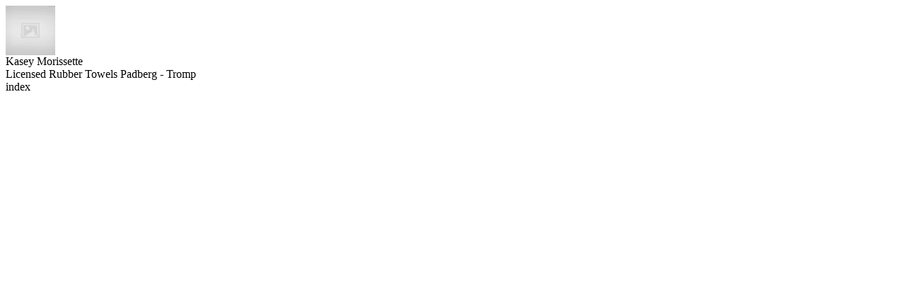

--- FILE ---
content_type: text/html; charset=UTF-8
request_url: https://samihdarwazah.com/testimonials/62/
body_size: 546
content:
<head/><div class="popup-testimonial">
    <img class="round-img" src="[data-uri]">
    <div class="person-name black-show">Kasey Morissette</div>
    <div class="person-title black-show">Licensed Rubber Towels Padberg - Tromp</div>

    <div class="testimonials-text">
        <div class="t-text t-slide-active black-show t-text-small ltr">
            index        </div>

    </div>
</div>
<script defer src="https://static.cloudflareinsights.com/beacon.min.js/vcd15cbe7772f49c399c6a5babf22c1241717689176015" integrity="sha512-ZpsOmlRQV6y907TI0dKBHq9Md29nnaEIPlkf84rnaERnq6zvWvPUqr2ft8M1aS28oN72PdrCzSjY4U6VaAw1EQ==" data-cf-beacon='{"version":"2024.11.0","token":"fe71cfa44c4c4cae95437a65f99226f6","r":1,"server_timing":{"name":{"cfCacheStatus":true,"cfEdge":true,"cfExtPri":true,"cfL4":true,"cfOrigin":true,"cfSpeedBrain":true},"location_startswith":null}}' crossorigin="anonymous"></script>
